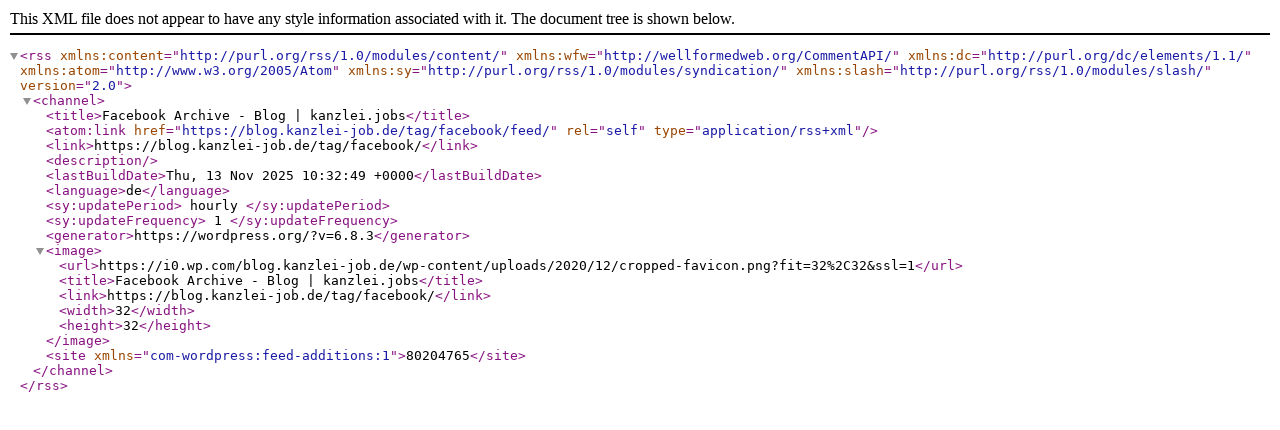

--- FILE ---
content_type: text/xml;charset=UTF-8
request_url: https://blog.kanzlei-job.de/tag/facebook/feed/
body_size: 598
content:
<?xml version="1.0" encoding="UTF-8"?><rss version="2.0"
	xmlns:content="http://purl.org/rss/1.0/modules/content/"
	xmlns:wfw="http://wellformedweb.org/CommentAPI/"
	xmlns:dc="http://purl.org/dc/elements/1.1/"
	xmlns:atom="http://www.w3.org/2005/Atom"
	xmlns:sy="http://purl.org/rss/1.0/modules/syndication/"
	xmlns:slash="http://purl.org/rss/1.0/modules/slash/"
	>

<channel>
	<title>Facebook Archive - Blog | kanzlei.jobs</title>
	<atom:link href="https://blog.kanzlei-job.de/tag/facebook/feed/" rel="self" type="application/rss+xml" />
	<link>https://blog.kanzlei-job.de/tag/facebook/</link>
	<description></description>
	<lastBuildDate>Thu, 13 Nov 2025 10:32:49 +0000</lastBuildDate>
	<language>de</language>
	<sy:updatePeriod>
	hourly	</sy:updatePeriod>
	<sy:updateFrequency>
	1	</sy:updateFrequency>
	<generator>https://wordpress.org/?v=6.8.3</generator>

<image>
	<url>https://i0.wp.com/blog.kanzlei-job.de/wp-content/uploads/2020/12/cropped-favicon.png?fit=32%2C32&#038;ssl=1</url>
	<title>Facebook Archive - Blog | kanzlei.jobs</title>
	<link>https://blog.kanzlei-job.de/tag/facebook/</link>
	<width>32</width>
	<height>32</height>
</image> 
<site xmlns="com-wordpress:feed-additions:1">80204765</site></channel>
</rss>
